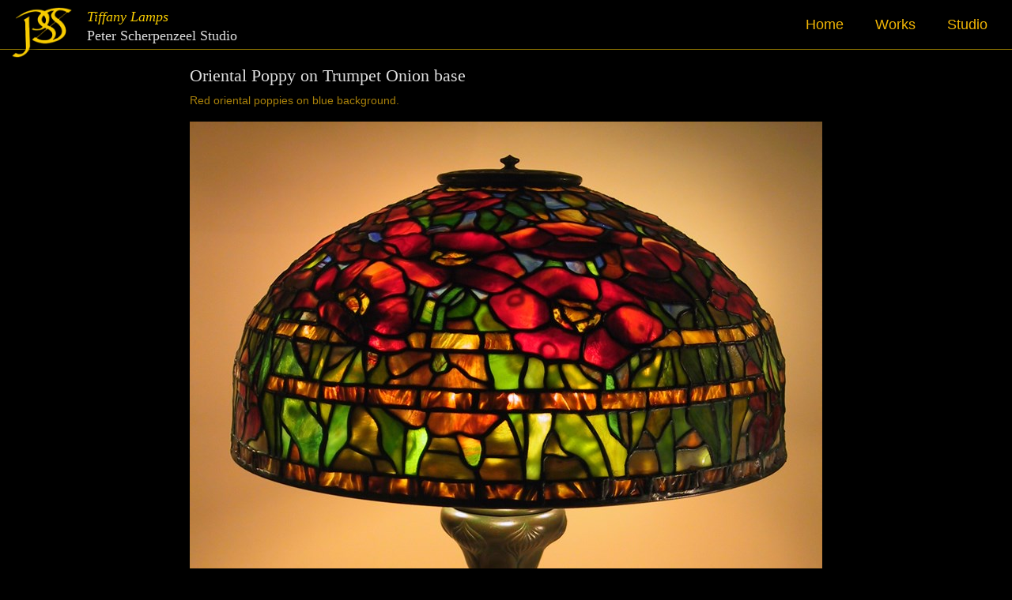

--- FILE ---
content_type: text/html; charset=utf-8
request_url: https://tiffanylampstudio.com/lamp/18-oriental-poppy-on-trumpet-onion-base/125
body_size: 1424
content:

<!DOCTYPE html>
<html lang="en">
<head>
    <meta charset="utf-8" />
    <title> tiffanylampstudio.com | Home </title>
    <link href="/favicon.ico" rel="shortcut icon" type="image/x-icon" />

    
    <meta name="viewport" content="width=device-width" />

    
    
    <link rel="stylesheet" href="/Content/Lamp.css" />



    <link rel="stylesheet" href="/lib/bootstrap/css/bootstrap.min.css" />
    <link rel="stylesheet" href="/lib/jqueryui/themes/humanity/jquery-ui.min.css" />

    <link href="/bundles/coreCSS?v=ntqM6H84LbVg4p3UX3d2p2cHiXZ_6rETzmc99gSARO81" rel="stylesheet"/>

    <script type="text/javascript" src="/lib/jquery/jquery.min.js"></script>
    <script type="text/javascript" src="/lib/jqueryui/jquery-ui.min.js"></script>
    <script type="text/javascript" src="/lib/bootstrap/js/bootstrap.min.js"></script>
    <script type="text/javascript">

        window.DebugLogEnabled = false;
    </script>
    
    <link rel="stylesheet" href="/Static/CSS/Global.min.css" />
    <link rel="stylesheet" href="/Static/CSS/IcoMoon.css" />

    

</head>
<body>
    <div class="body-wrapper">
        






<div id="header" class="header">
    <a href="/Home/Studio" class="logo">
        <img alt="Peter Scherpenzeel Tiffany Lamp Studio" src="/Static/Images/pss-logo.png" />
    </a>

    <div class="titles">

        <h2 class="">Tiffany Lamps</h2>
            <h3>Peter Scherpenzeel Studio</h3>
    </div>
        <div class="menu-trigger"><span>menu</span><span id="menuIcon" class="icon icon-list2"></span></div>
        <ul class="menu hide-menu">
                <li><a href="/" class="menu-item">Home</a></li>
                <li><a href="/large_table_lamps" class="menu-item">Works</a></li>
                <li><a href="/Home/Studio" class="menu-item">Studio</a></li>
        </ul>
    
</div>

<div id="topLine" class="line"></div>



<div id="content" class="content">
    

    <a href="/medium_table_lamps/18-Oriental-Poppy-on-Trumpet-Onion-base/125/255"><h3>Oriental Poppy on Trumpet Onion base</h3></a>
        <p>Red oriental poppies on blue background.</p>
        <div id="LampPictures">
                <a href="/medium_table_lamps/18-Oriental-Poppy-on-Trumpet-Onion-base/125/255"><img alt="Oriental Poppy on onion base" src="/Image/Get/255/Oriental-Poppy-on-onion-base.jpg?width=800&amp;autoCrop=False" /></a>
        <div class="subtitle">Oriental Poppy on onion base</div>    

    <a href="/details/18-Oriental-Poppy-on-Trumpet-Onion-base/125/256"><img alt="Oriental Poppy shade" src="/Image/Get/256/Oriental-Poppy-shade.jpg?width=800&amp;autoCrop=False" /></a>
        <div class="subtitle">Oriental Poppy shade</div>    
        </div>             


</div>



    </div>
    <script src="/bundles/core?v=yHOtvuu_wO9B4FpRcta_BkNLkoMu91Grf47w2JfGRQ41"></script>

    
    

        <script>
            (function (i, s, o, g, r, a, m) {
                i['GoogleAnalyticsObject'] = r;
                i[r] = i[r] ||
                    function () {
                        (i[r].q = i[r].q || []).push(arguments)
                    }, i[r].l = 1 * new Date();
                a = s.createElement(o),
                    m = s.getElementsByTagName(o)[0];
                a.async = 1;
                a.src = g;
                m.parentNode.insertBefore(a, m);
            })(window, document, 'script', '//www.google-analytics.com/analytics.js', 'ga');

            ga('create', 'UA-51010388-1', 'tiffanylampstudio.com');
            ga('send', 'pageview');
        </script>
<script defer src="https://static.cloudflareinsights.com/beacon.min.js/vcd15cbe7772f49c399c6a5babf22c1241717689176015" integrity="sha512-ZpsOmlRQV6y907TI0dKBHq9Md29nnaEIPlkf84rnaERnq6zvWvPUqr2ft8M1aS28oN72PdrCzSjY4U6VaAw1EQ==" data-cf-beacon='{"version":"2024.11.0","token":"f78a4a2e0f5e4b0490305c831f56bd2f","r":1,"server_timing":{"name":{"cfCacheStatus":true,"cfEdge":true,"cfExtPri":true,"cfL4":true,"cfOrigin":true,"cfSpeedBrain":true},"location_startswith":null}}' crossorigin="anonymous"></script>
</body>
</html>

--- FILE ---
content_type: text/css
request_url: https://tiffanylampstudio.com/Content/Lamp.css
body_size: -92
content:
#content 
{
    width:                                  100%;
    max-width:                              800px;
    margin:                                 0 auto;
    padding:                                0 2%;
}
#content .subtitle {
    margin-bottom: 10px;
    color: #dedede;
}
#content a {
    text-decoration:                        none;
}
#content a h3
{
    
    font-family:                            Bookman Old Style, Georgia;
    font-weight:                            normal;
    font-size:                              22px;
    color:                                  #dedede;
    margin-top:                             20px;
    margin-bottom:                          8px;
}
#content a:visited
{
    text-decoration:                        none;
}
#content img 
{
    max-width:                              100%;
}

@media only screen and (min-width: 840px) 
{
    #content 
    {
        padding:                            0;
    }
}

--- FILE ---
content_type: text/css; charset=utf-8
request_url: https://tiffanylampstudio.com/bundles/coreCSS?v=ntqM6H84LbVg4p3UX3d2p2cHiXZ_6rETzmc99gSARO81
body_size: 628
content:
*,*:after,*:before{padding:0;margin:0;}body{background-color:#000;font-family:"Segoe UI",Verdana,Helvetica,Sans-Serif;font-size:14px;color:#aa820a;margin:0;padding:0;}header,footer,hgroup,nav,section{display:block;}img{border:0;}*.unselectable{-moz-user-select:none;-khtml-user-select:none;-webkit-user-select:none;-ms-user-select:none;user-select:none;}.float-left{float:left;}.float-right{float:right;}h1,h2,h3,h4{padding:0;}h1{margin:14px 0;}h2{font-weight:normal;color:#f7cb01;font-family:Bookman Old Style;margin:10px 0;}h4{font-family:Bookman Old Style;font-size:16px;font-weight:normal;color:#f7cb01;background-color:#222;padding:6px 8px;margin:0 0 10px 0;-webkit-border-radius:6px;-moz-border-radius:6px;border-radius:6px;}.note{font-family:verdana;font-size:12px;color:#fff;font-style:italic;}ul{list-style-type:none;-webkit-margin-before:0;-webkit-margin-after:0;-webkit-padding-start:0;}footer{clear:both;font-size:.8em;height:100px;}div.line{height:1px;width:100%;background-color:#937900;}a{color:#f0b505;}a:visited{color:#f0b505;}a:hover{color:#ffce00;}a:active{color:#fff;}
div.line
{
	/*margin-bottom:                      4px;*/
}


@media only screen and (min-width: 480px) 
{
	div.line
	{
		/*margin-bottom:                      8px;*/
	}
}
@media only screen and (min-width: 600px) 
{
	div.line
	{
		/*margin-bottom:                      12px;*/
	}

}
@media only screen and (min-width: 768px) 
{
	div.line
	{
		/*margin-bottom:                      16px;*/
	}
}
@media only screen and (min-width: 992px) 
{
	div.line
	{
		/*margin-bottom:                      20px;*/
	}
}
@media only screen and (min-width: 1382px) 
{
	div.line
	{
		/*margin-bottom:                      24px;*/
	}
}
/**
 * For modern browsers
 * 1. The space content is one way to avoid an Opera bug when the
 *    contenteditable attribute is included anywhere else in the document.
 *    Otherwise it causes space to appear at the top and bottom of elements
 *    that are clearfixed.
 * 2. The use of `table` rather than `block` is only necessary if using
 *    `:before` to contain the top-margins of child elements.
 */
.cf:before,
.cf:after {
    content: " "; /* 1 */
    display: table; /* 2 */
}

.cf:after {
    clear: both;
}

/**
 * For IE 6/7 only
 * Include this rule to trigger hasLayout and contain floats.
 */
.cf {
    *zoom: 1;
}

/*
.clearfix:after 
{
	content:					".";
	display:					block;
	clear:						both;
	visibility:					hidden;
	line-height:				0;
	height:						0;
}
 
.clearfix {
	display:					inline-block;
}
 
html[xmlns] .clearfix {
	display:					block;
}
 
* html .clearfix {
	height:						1%;
}
*/


--- FILE ---
content_type: text/css
request_url: https://tiffanylampstudio.com/Static/CSS/Global.min.css
body_size: 665
content:
#header{display:flex;margin-top:6px;height:38px;padding:0 4px;max-width:100%;align-items:flex-start;}#header .titles{display:none;}.menu-trigger{float:right;margin:4px 25px 0 0;cursor:pointer;font-size:18px;color:#f0b505;}.menu-trigger>span{float:left;line-height:32px;}#menuIcon{font-size:40px;}a.logo{text-decoration:none;}a.logo img{margin-top:1px;margin-left:6px;height:46px;}ul.menu{background-color:#000;z-index:100;margin-left:auto;margin-right:15px;top:44px;border:0;-moz-border-radius-bottomright:0;border-bottom-right-radius:0;-moz-border-radius-bottomleft:0;border-bottom-left-radius:0;}ul.menu li a{color:#f0b505;}ul.menu li:last-child{margin-right:0;}ul.menu li a:link{text-decoration:none;}ul.menu li a:visited{text-decoration:none;}ul.menu li a:hover{text-decoration:none;border-bottom:1px solid #f0ce05;padding-bottom:1px;color:#f0ce05;}ul.menu li a.selected{color:#fff;text-decoration:none;padding-bottom:2px;}ul.menu li a.selected:hover{border-bottom:1px solid #fff;}#topLine{margin-bottom:20px;}.nicescroll::-webkit-scrollbar{width:6px;}.nicescroll::-webkit-scrollbar-button{height:0;}.nicescroll::-webkit-scrollbar-track{background-color:#808080;-webkit-box-shadow:inset 0 0 6px rgba(0,0,0,.3);border-radius:6px;}.nicescroll::-webkit-scrollbar-thumb{background-color:#f0b505;border-radius:6px;}.mq{background-color:#000;color:#808080;padding:1px 6px;border:solid 1px #808080;border-radius:4px;font-size:11px;position:fixed;top:104px;left:10px;}.mq:after{content:"320 up to 480";}#content{padding:0;width:100%;}div.header>.titles>h2{font-style:italic;font-weight:normal;margin-bottom:0;}div.header>.titles>h3{color:#dedede;font-family:Bookman Old Style,Georgia;font-weight:normal;margin-bottom:0;margin-top:0;}.menu-trigger{display:none;}ul.hide-menu{display:inline;}ul.menu>li{float:left;margin:0 8px;}ul.menu>li a{font-size:18px;line-height:32px;}div.line img{display:none;}@media only screen and (min-width:480px){.mq:after{content:"480 up to 600";}#header{padding:0 6px;}ul.menu>li{margin:0 14px;}}@media only screen and (min-width:600px){.mq{font-size:14px;}.mq:after{content:"600 up to 768";}#header{margin-top:0;padding:0 10px 0 4px;height:44px;}#header>.titles{display:inline-block;margin:0;margin-left:5px;padding:0;}#header>.titles>h2{margin-top:2px;height:22px;line-height:22px;font-size:16px;}#header>.titles>h3{height:16px;line-height:16px;font-size:15px;}a.logo img{height:50px;margin-top:4px;}.line img{display:inline;}ul.menu{top:0;}ul.menu>li a{line-height:42px;}}@media only screen and (min-width:768px){.mq:after{content:"768 up to 992";}#header{padding:0 14px 0 4px;}#header>.titles{margin:0;margin-left:9px;padding:0;}#header>.titles>h2{margin-top:3px;height:22px;line-height:22px;font-size:16px;}#header>.titles>h3{height:18px;line-height:16px;font-size:16px;}#content{margin:0 auto;}ul.menu>li{margin:0 16px;height:44px;}ul.menu>li a{line-height:44px;}}@media only screen and (min-width:992px){.mq:after{content:"992 up to 1100";}#header{height:58px;margin-top:4px;padding:0 16px 0 8px;}#header>.titles{margin:0 0 0 18px;}#header>.titles>h2{height:28px;line-height:28px;font-size:18px;}#header>.titles>h3{height:22px;line-height:20px;font-size:18px;}a.logo img{height:66px;margin-top:4px;}ul.menu{margin-right:15px;}ul.menu>li{margin:0 20px 0 20px;height:54px;}ul.menu>li a{line-height:54px;}}@media only screen and (min-width:1100px){.mq:after{content:"1100 up to 1382";}}@media only screen and (min-width:1382px){div.header>.titles>h2{height:30px;line-height:30px;font-size:20px;}div.header>.titles>h3{color:#dedede;height:24px;line-height:22px;font-size:20px;}ul.menu>li{line-height:58px;}ul.menu>li a{font-size:18px;}.mq:after{content:"1382 and up";}}

--- FILE ---
content_type: text/css
request_url: https://tiffanylampstudio.com/Static/CSS/IcoMoon.css
body_size: 598
content:
@font-face 
{
	font-family: 'icomoon';
	src:url('/Static/Fonts/icomoon.eot?yuhy6c');
	src:url('/Static/Fonts/icomoon.eot?#iefixyuhy6c') format('embedded-opentype'),
		url('/Static/Fonts/icomoon.woff?yuhy6c') format('woff'),
		url('/Static/Fonts/icomoon.ttf?yuhy6c') format('truetype'),
		url('/Static/Fonts/icomoon.svg?yuhy6c#icomoon') format('svg');
	font-weight: normal;
	font-style: normal;
}

[class^="icon-"], [class*=" icon-"] {
	font-family: 'icomoon';
	speak: none;
	font-style: normal;
	font-weight: normal;
	font-variant: normal;
	text-transform: none;
	line-height: 1;

	/* Better Font Rendering =========== */
	-webkit-font-smoothing: antialiased;
	-moz-osx-font-smoothing: grayscale;
}

.icon-images:before {
	content: "\e601";
}
.icon-camera:before {
	content: "\e609";
}
.icon-mail:before {
	content: "\e60a";
}
.icon-apps:before {
	content: "\e64a";
}
.icon-apps2:before {
	content: "\e64b";
}
.icon-home:before {
	content: "\e608";
}
.icon-music:before {
	content: "\e60e";
}
.icon-play:before {
	content: "\e60f";
}
.icon-film:before {
	content: "\e610";
}
.icon-connection:before {
	content: "\e611";
}
.icon-file:before {
	content: "\e612";
}
.icon-qrcode:before {
	content: "\e613";
}
.icon-phone:before {
	content: "\e614";
}
.icon-address-book:before {
	content: "\e616";
}
.icon-pushpin:before {
	content: "\e617";
}
.icon-calendar:before {
	content: "\e618";
}
.icon-calendar2:before {
	content: "\e619";
}
.icon-print:before {
	content: "\e61a";
}
.icon-mobile:before {
	content: "\e61b";
}
.icon-mobile2:before {
	content: "\e61c";
}
.icon-download:before {
	content: "\e60b";
}
.icon-bubbles:before {
	content: "\e61d";
}
.icon-bubbles2:before {
	content: "\e61e";
}
.icon-user:before {
	content: "\e61f";
}
.icon-users:before {
	content: "\e620";
}
.icon-busy:before {
	content: "\e621";
}
.icon-spinner:before {
	content: "\e622";
}
.icon-spinner2:before {
	content: "\e623";
}
.icon-settings:before {
	content: "\e624";
}
.icon-equalizer:before {
	content: "\e625";
}
.icon-cog:before {
	content: "\e626";
}
.icon-list:before {
	content: "\e629";
}
.icon-numbered-list:before {
	content: "\e62b";
}
.icon-menu:before {
	content: "\e62c";
}
.icon-menu2:before {
	content: "\e62d";
}
.icon-link:before {
	content: "\e60c";
}
.icon-eye:before {
	content: "\e644";
}
.icon-eye-blocked:before {
	content: "\e645";
}
.icon-eye2:before {
	content: "\e646";
}
.icon-star2:before {
	content: "\e62e";
}
.icon-heart2:before {
	content: "\e62f";
}
.icon-thumbs-up:before {
	content: "\e630";
}
.icon-thumbs-up2:before {
	content: "\e631";
}
.icon-notification:before {
	content: "\e632";
}
.icon-info:before {
	content: "\e633";
}
.icon-info2:before {
	content: "\e634";
}
.icon-plus:before {
	content: "\e643";
}
.icon-filter:before {
	content: "\e649";
}
.icon-share:before {
	content: "\e635";
}
.icon-googleplus:before {
	content: "\e636";
}
.icon-googleplus2:before {
	content: "\e637";
}
.icon-facebook:before {
	content: "\e638";
}
.icon-facebook2:before {
	content: "\e639";
}
.icon-facebook3:before {
	content: "\e63a";
}
.icon-twitter:before {
	content: "\e63b";
}
.icon-twitter2:before {
	content: "\e63c";
}
.icon-twitter3:before {
	content: "\e63d";
}
.icon-feed:before {
	content: "\e63e";
}
.icon-feed2:before {
	content: "\e63f";
}
.icon-youtube:before {
	content: "\e640";
}
.icon-youtube2:before {
	content: "\e641";
}
.icon-skype:before {
	content: "\e642";
}
.icon-heart:before {
	content: "\f004";
}
.icon-star:before {
	content: "\f005";
}
.icon-star-o:before {
	content: "\f006";
}
.icon-check:before {
	content: "\f00c";
}
.icon-times:before {
	content: "\f00d";
}
.icon-search-plus:before {
	content: "\f00e";
}
.icon-search-minus:before {
	content: "\f010";
}
.icon-power-off:before {
	content: "\f011";
}
.icon-gear:before {
	content: "\f013";
}
.icon-exclamation-circle:before {
	content: "\f06a";
}
.icon-warning:before {
	content: "\f071";
}
.icon-heart-o:before {
	content: "\f08a";
}
.icon-save:before {
	content: "\f0c7";
}
.icon-menu3:before {
	content: "\f0c9";
}
.icon-sitemap:before {
	content: "\f0e8";
}
.icon-mail-alt:before {
	content: "\e600";
}
.icon-pencil:before {
	content: "\e647";
}
.icon-checkmark:before {
	content: "\e602";
}
.icon-cross:before {
	content: "\e603";
}
.icon-arrow-left:before {
	content: "\e62a";
}
.icon-arrow-right:before {
	content: "\e64c";
}
.icon-arrow-left2:before {
	content: "\e604";
}
.icon-arrow-down:before {
	content: "\e605";
}
.icon-arrow-up:before {
	content: "\e606";
}
.icon-arrow-right2:before {
	content: "\e607";
}


--- FILE ---
content_type: text/plain
request_url: https://www.google-analytics.com/j/collect?v=1&_v=j102&a=509226956&t=pageview&_s=1&dl=https%3A%2F%2Ftiffanylampstudio.com%2Flamp%2F18-oriental-poppy-on-trumpet-onion-base%2F125&ul=en-us%40posix&dt=tiffanylampstudio.com%20%7C%20Home&sr=1280x720&vp=1280x720&_u=IEBAAAABAAAAACAAI~&jid=1501468125&gjid=1785525082&cid=1507671551.1769362085&tid=UA-51010388-1&_gid=568197910.1769362085&_r=1&_slc=1&z=518054995
body_size: -452
content:
2,cG-7PHZZJEG16

--- FILE ---
content_type: text/javascript; charset=utf-8
request_url: https://tiffanylampstudio.com/bundles/core?v=yHOtvuu_wO9B4FpRcta_BkNLkoMu91Grf47w2JfGRQ41
body_size: 307
content:
function BindShowMenu(){$(".menu-trigger").on("tap click",function(){ShowHideMenu()})}function HideMenu(){Log("HideMenu");$("ul.menu").hasClass("hide-menu")==!1&&($("ul.menu").addClass("hide-menu"),UnbindDocumentTouchHideMenu())}function ShowHideMenu(){Log("ShowHideMenu");$("ul.menu").hasClass("hide-menu")?($("ul.menu").removeClass("hide-menu"),window.setTimeout(BindDocumentTouchHideMenu,100)):($("ul.menu").addClass("hide-menu"),UnbindDocumentTouchHideMenu());return}function BindDocumentTouchHideMenu(){Log("BindDocumentTouchHideMenu");$(document).on("tap click",function(){HideMenu()})}function UnbindDocumentTouchHideMenu(){Log("UnbindDocumentTouchHideMenu");$(document).off("tap click")}var StringReplace=function(n,t,i){if(n==null)return null;for(var r=n.toString();r.indexOf(t)>=0;)r=r.replace(t,i);return r},parseUnit=function(n){if(!n)return 0;var t=n.toString();return t=t.replace("px",""),t=t.replace("%",""),t=t.replace("pt",""),t=t.replace("em",""),parseInt(t)},Log=function(n,t){window.DebugLogEnabled&&console&&console.log&&(Object.prototype.toString.call(n)==="[object String]"?console.log(formatString(n.toString(),t)):console.log(n))},stringReplace=function(n,t,i){if(n==null)return null;for(var r=n.toString();r.indexOf(t)>=0;)r=r.replace(t,i);return r},formatString=function(n,t){return t?($(t).each(function(t,i){n=stringReplace(n,"{"+t.toString()+"}",i.toString())}),n):n},waitForFinalEvent=function(){var n={};return function(t,i,r){r||(r="Don't call this twice without a uniqueId");n[r]&&clearTimeout(n[r]);n[r]=setTimeout(t,i)}}(),documentLoaded=!1;$(document).ready(function(){if(documentLoaded){Log("_GlobalLayout.js:  document ready already fired..");return}documentLoaded=!0;BindShowMenu();$("ul.menu").on("tap click",function(n){n.stopPropagation()})})